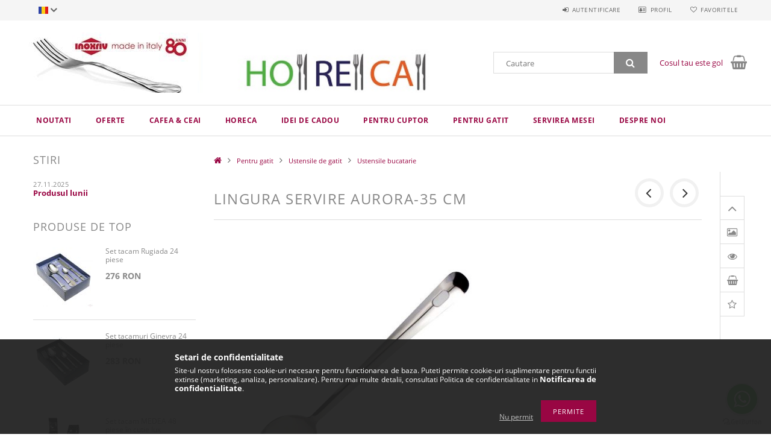

--- FILE ---
content_type: text/html; charset=UTF-8
request_url: https://www.inoxriv.ro/shop_ajax/ajax_box_top.php?box_id=&unas_page=1&cat_endid=566021&get_ajax=1&shop_id=7548&lang_master=ro
body_size: 1136
content:




    
        <div class="box_art_element">
        	
            	<div class="element_pic">
                    <span class="page_PopupTrigger" data-sku="61010924">
                        <a href="https://www.inoxriv.ro/Set-tacam-Rugiada-24-piese" class="product_link_promo" data-sku="61010924" title="Set tacam Rugiada 24 piese">
                            <img width="100" height="100"
                                 src="https://www.inoxriv.ro/!common_design/own/image/space.gif" data-src="https://www.inoxriv.ro/img/7548/61010924/100x100,r/61010924.jpg?time=1699614347"
                                 
                                 data-srcset="https://www.inoxriv.ro/img/7548/61010924/200x200,r/61010924.jpg?time=1699614347 2x"
                                  class="lazyload"
                                 alt="Set tacam Rugiada 24 piese" title="Set tacam Rugiada 24 piese"
                                 style="width:100px;"
                            >
                        </a>
                    </span>
                </div>
            
            <div class="element_text">
                <div class="element_name_outer">
                	<div class="element_name"><a href="https://www.inoxriv.ro/Set-tacam-Rugiada-24-piese" class="product_link_promo" data-sku="61010924">Set tacam Rugiada 24 piese</a></div>
                </div>
                <div class="element_status">
                    
                    <div class="clear_fix"></div>
                </div>
                
                    <div class="element_price ">276 RON</div>
                    
                
            </div>
            <div class="clear_fix"></div>
        </div>
    
        <div class="box_art_element">
        	
            	<div class="element_pic">
                    <span class="page_PopupTrigger" data-sku="61620924">
                        <a href="https://www.inoxriv.ro/Set-tacamuri-Ginevra-24-piese" class="product_link_promo" data-sku="61620924" title="Set tacamuri Ginevra 24 piese">
                            <img width="100" height="100"
                                 src="https://www.inoxriv.ro/!common_design/own/image/space.gif" data-src="https://www.inoxriv.ro/img/7548/61620924/100x100,r/61620924.jpg?time=1762511189"
                                 
                                 data-srcset="https://www.inoxriv.ro/img/7548/61620924/200x200,r/61620924.jpg?time=1762511189 2x"
                                  class="lazyload"
                                 alt="Set tacamuri Ginevra 24 piese" title="Set tacamuri Ginevra 24 piese"
                                 style="width:100px;"
                            >
                        </a>
                    </span>
                </div>
            
            <div class="element_text">
                <div class="element_name_outer">
                	<div class="element_name"><a href="https://www.inoxriv.ro/Set-tacamuri-Ginevra-24-piese" class="product_link_promo" data-sku="61620924">Set tacamuri Ginevra 24 piese</a></div>
                </div>
                <div class="element_status">
                    
                    <div class="clear_fix"></div>
                </div>
                
                    <div class="element_price ">283 RON</div>
                    
                
            </div>
            <div class="clear_fix"></div>
        </div>
    
        <div class="box_art_element">
        	
            	<div class="element_pic">
                    <span class="page_PopupTrigger" data-sku="61114048">
                        <a href="https://www.inoxriv.ro/Set-tacam-MEDEA-48-piese-in-cutie-lux" class="product_link_promo" data-sku="61114048" title="Set tacam MEDEA 48 piese în cutie lux">
                            <img width="100" height="100"
                                 src="https://www.inoxriv.ro/!common_design/own/image/space.gif" data-src="https://www.inoxriv.ro/img/7548/61114048/100x100,r/61114048.jpg?time=1639137251"
                                 
                                 data-srcset="https://www.inoxriv.ro/img/7548/61114048/200x200,r/61114048.jpg?time=1639137251 2x"
                                  class="lazyload"
                                 alt="Set tacam MEDEA 48 piese în cutie lux" title="Set tacam MEDEA 48 piese în cutie lux"
                                 style="width:100px;"
                            >
                        </a>
                    </span>
                </div>
            
            <div class="element_text">
                <div class="element_name_outer">
                	<div class="element_name"><a href="https://www.inoxriv.ro/Set-tacam-MEDEA-48-piese-in-cutie-lux" class="product_link_promo" data-sku="61114048">Set tacam MEDEA 48 piese în cutie lux</a></div>
                </div>
                <div class="element_status">
                    
                    <div class="clear_fix"></div>
                </div>
                
                    <div class="element_price ">667 RON</div>
                    
                
            </div>
            <div class="clear_fix"></div>
        </div>
    
        <div class="box_art_element">
        	
            	<div class="element_pic">
                    <span class="page_PopupTrigger" data-sku="61111075">
                        <a href="https://www.inoxriv.ro/Set-tacam-Ottocento-72-piese-cutie-lux" class="product_link_promo" data-sku="61111075" title="Set tacâm Ottocento 72 piese cutie lux">
                            <img width="100" height="100"
                                 src="https://www.inoxriv.ro/!common_design/own/image/space.gif" data-src="https://www.inoxriv.ro/img/7548/61111075/100x100,r/61111075.jpg?time=1700205706"
                                 
                                 data-srcset="https://www.inoxriv.ro/img/7548/61111075/200x200,r/61111075.jpg?time=1700205706 2x"
                                  class="lazyload"
                                 alt="Set tacâm Ottocento 72 piese cutie lux" title="Set tacâm Ottocento 72 piese cutie lux"
                                 style="width:100px;"
                            >
                        </a>
                    </span>
                </div>
            
            <div class="element_text">
                <div class="element_name_outer">
                	<div class="element_name"><a href="https://www.inoxriv.ro/Set-tacam-Ottocento-72-piese-cutie-lux" class="product_link_promo" data-sku="61111075">Set tacâm Ottocento 72 piese cutie lux</a></div>
                </div>
                <div class="element_status">
                    
                    <div class="clear_fix"></div>
                </div>
                
                    <div class="element_price ">660 RON</div>
                    
                
            </div>
            <div class="clear_fix"></div>
        </div>
    
        <div class="box_art_element">
        	
            	<div class="element_pic">
                    <span class="page_PopupTrigger" data-sku="61114075">
                        <a href="https://www.inoxriv.ro/Set-tacam-MEDEA-72-piese-cutie-lux" class="product_link_promo" data-sku="61114075" title="Set tacâm MEDEA 72 piese cutie lux">
                            <img width="100" height="100"
                                 src="https://www.inoxriv.ro/!common_design/own/image/space.gif" data-src="https://www.inoxriv.ro/img/7548/61114075/100x100,r/61114075.jpg?time=1700205669"
                                 
                                 data-srcset="https://www.inoxriv.ro/img/7548/61114075/200x200,r/61114075.jpg?time=1700205669 2x"
                                  class="lazyload"
                                 alt="Set tacâm MEDEA 72 piese cutie lux" title="Set tacâm MEDEA 72 piese cutie lux"
                                 style="width:100px;"
                            >
                        </a>
                    </span>
                </div>
            
            <div class="element_text">
                <div class="element_name_outer">
                	<div class="element_name"><a href="https://www.inoxriv.ro/Set-tacam-MEDEA-72-piese-cutie-lux" class="product_link_promo" data-sku="61114075">Set tacâm MEDEA 72 piese cutie lux</a></div>
                </div>
                <div class="element_status">
                    
                    <div class="clear_fix"></div>
                </div>
                
                    <div class="element_price ">1 227 RON</div>
                    
                
            </div>
            <div class="clear_fix"></div>
        </div>
    
        <div class="box_art_element">
        	
            	<div class="element_pic">
                    <span class="page_PopupTrigger" data-sku="61010275">
                        <a href="https://www.inoxriv.ro/Set-tacam-RUGIADA-75-piese-in-cutie-lux" class="product_link_promo" data-sku="61010275" title="Set tacâm RUGIADA 75 piese în cutie lux">
                            <img width="100" height="100"
                                 src="https://www.inoxriv.ro/!common_design/own/image/space.gif" data-src="https://www.inoxriv.ro/img/7548/61010275/100x100,r/61010275.jpg?time=1722250011"
                                 
                                 data-srcset="https://www.inoxriv.ro/img/7548/61010275/200x200,r/61010275.jpg?time=1722250011 2x"
                                  class="lazyload"
                                 alt="Set tacâm RUGIADA 75 piese în cutie lux" title="Set tacâm RUGIADA 75 piese în cutie lux"
                                 style="width:100px;"
                            >
                        </a>
                    </span>
                </div>
            
            <div class="element_text">
                <div class="element_name_outer">
                	<div class="element_name"><a href="https://www.inoxriv.ro/Set-tacam-RUGIADA-75-piese-in-cutie-lux" class="product_link_promo" data-sku="61010275">Set tacâm RUGIADA 75 piese în cutie lux</a></div>
                </div>
                <div class="element_status">
                    
                    <div class="clear_fix"></div>
                </div>
                
                    <div class="element_price ">885 RON</div>
                    
                
            </div>
            <div class="clear_fix"></div>
        </div>
    
        <div class="box_art_element">
        	
            	<div class="element_pic">
                    <span class="page_PopupTrigger" data-sku="61620075">
                        <a href="https://www.inoxriv.ro/Set-tacam-GINEVRA-75-piese-in-cutie-lux" class="product_link_promo" data-sku="61620075" title="Set tacâm GINEVRA 75 piese în cutie lux">
                            <img width="100" height="100"
                                 src="https://www.inoxriv.ro/!common_design/own/image/space.gif" data-src="https://www.inoxriv.ro/img/7548/61620075/100x100,r/61620075.jpg?time=1702189191"
                                 
                                 data-srcset="https://www.inoxriv.ro/img/7548/61620075/200x200,r/61620075.jpg?time=1702189191 2x"
                                  class="lazyload"
                                 alt="Set tacâm GINEVRA 75 piese în cutie lux" title="Set tacâm GINEVRA 75 piese în cutie lux"
                                 style="width:100px;"
                            >
                        </a>
                    </span>
                </div>
            
            <div class="element_text">
                <div class="element_name_outer">
                	<div class="element_name"><a href="https://www.inoxriv.ro/Set-tacam-GINEVRA-75-piese-in-cutie-lux" class="product_link_promo" data-sku="61620075">Set tacâm GINEVRA 75 piese în cutie lux</a></div>
                </div>
                <div class="element_status">
                    
                    <div class="clear_fix"></div>
                </div>
                
                    <div class="element_price ">991 RON</div>
                    
                
            </div>
            <div class="clear_fix"></div>
        </div>
    
        <div class="box_art_element">
        	
            	<div class="element_pic">
                    <span class="page_PopupTrigger" data-sku="61400424">
                        <a href="https://www.inoxriv.ro/Giotto-set-tacam-24-piese" class="product_link_promo" data-sku="61400424" title="Giotto set tacam, 24 piese">
                            <img width="100" height="100"
                                 src="https://www.inoxriv.ro/!common_design/own/image/space.gif" data-src="https://www.inoxriv.ro/img/7548/61400424/100x100,r/61400424.jpg?time=1699538105"
                                 
                                 data-srcset="https://www.inoxriv.ro/img/7548/61400424/200x200,r/61400424.jpg?time=1699538105 2x"
                                  class="lazyload"
                                 alt="Giotto set tacam, 24 piese" title="Giotto set tacam, 24 piese"
                                 style="width:100px;"
                            >
                        </a>
                    </span>
                </div>
            
            <div class="element_text">
                <div class="element_name_outer">
                	<div class="element_name"><a href="https://www.inoxriv.ro/Giotto-set-tacam-24-piese" class="product_link_promo" data-sku="61400424">Giotto set tacam, 24 piese</a></div>
                </div>
                <div class="element_status">
                    
                    <div class="clear_fix"></div>
                </div>
                
                    <div class="element_price ">272 RON</div>
                    
                
            </div>
            <div class="clear_fix"></div>
        </div>
    
        <div class="box_art_element">
        	
            	<div class="element_pic">
                    <span class="page_PopupTrigger" data-sku="63100009">
                        <a href="https://www.inoxriv.ro/Set-vase-2-piese-Milano-Chef" class="product_link_promo" data-sku="63100009" title="Set vase 2 piese Milano Chef ">
                            <img width="100" height="100"
                                 src="https://www.inoxriv.ro/!common_design/own/image/space.gif" data-src="https://www.inoxriv.ro/img/7548/63100009/100x100,r/63100009.jpg?time=1692606013"
                                 
                                 data-srcset="https://www.inoxriv.ro/img/7548/63100009/200x200,r/63100009.jpg?time=1692606013 2x"
                                  class="lazyload"
                                 alt="Set vase 2 piese Milano Chef " title="Set vase 2 piese Milano Chef "
                                 style="width:100px;"
                            >
                        </a>
                    </span>
                </div>
            
            <div class="element_text">
                <div class="element_name_outer">
                	<div class="element_name"><a href="https://www.inoxriv.ro/Set-vase-2-piese-Milano-Chef" class="product_link_promo" data-sku="63100009">Set vase 2 piese Milano Chef </a></div>
                </div>
                <div class="element_status">
                    
                    <div class="clear_fix"></div>
                </div>
                
                    <div class="element_price ">231 RON</div>
                    
                
            </div>
            <div class="clear_fix"></div>
        </div>
    
        <div class="box_art_element">
        	
            	<div class="element_pic">
                    <span class="page_PopupTrigger" data-sku="60000006">
                        <a href="https://www.inoxriv.ro/Set-tacam-Annie-in-cutie-design-24-ps" class="product_link_promo" data-sku="60000006" title="Set tacam Annie in cutie design 24 ps.">
                            <img width="100" height="100"
                                 src="https://www.inoxriv.ro/!common_design/own/image/space.gif" data-src="https://www.inoxriv.ro/img/7548/60000006/100x100,r/60000006.jpg?time=1700204058"
                                 
                                 data-srcset="https://www.inoxriv.ro/img/7548/60000006/200x200,r/60000006.jpg?time=1700204058 2x"
                                  class="lazyload"
                                 alt="Set tacam Annie in cutie design 24 ps." title="Set tacam Annie in cutie design 24 ps."
                                 style="width:100px;"
                            >
                        </a>
                    </span>
                </div>
            
            <div class="element_text">
                <div class="element_name_outer">
                	<div class="element_name"><a href="https://www.inoxriv.ro/Set-tacam-Annie-in-cutie-design-24-ps" class="product_link_promo" data-sku="60000006">Set tacam Annie in cutie design 24 ps.</a></div>
                </div>
                <div class="element_status">
                    
                    <div class="clear_fix"></div>
                </div>
                
                    <div class="element_price ">209 RON</div>
                    
                
            </div>
            <div class="clear_fix"></div>
        </div>
    
    <div class="clear_fix"></div>



--- FILE ---
content_type: text/html; charset=UTF-8
request_url: https://www.inoxriv.ro/shop_ajax/ajax_box_art.php?box_id=&unas_page=1&cat_endid=566021&get_ajax=1&shop_id=7548&lang_master=ro
body_size: 695
content:




    
        <div class="box_art_element">
        	
            	<div class="element_pic">
                    <span class="page_PopupTrigger" data-sku="61203524">
                        <a href="https://www.inoxriv.ro/Set-tacamuri-Wave-24-piese" class="product_link_promo" data-sku="61203524" title=" Set tacamuri Wave 24 piese">
                            <img width="100" height="100"
                                 src="https://www.inoxriv.ro/!common_design/own/image/space.gif" data-src="https://www.inoxriv.ro/img/7548/61203524/100x100,r/61203524.jpg?time=1762513279"
                                 
                                 data-srcset="https://www.inoxriv.ro/img/7548/61203524/200x200,r/61203524.jpg?time=1762513279 2x"
                                  class="lazyload"
                                 alt=" Set tacamuri Wave 24 piese" title=" Set tacamuri Wave 24 piese"
                                 style="width:100px;"
                            >
                        </a>
                    </span>
                </div>
            
            <div class="element_text">
                <div class="element_name_outer">
                	<div class="element_name"><a href="https://www.inoxriv.ro/Set-tacamuri-Wave-24-piese" class="product_link_promo" data-sku="61203524"> Set tacamuri Wave 24 piese</a></div>
                </div>
                <div class="element_status">
                    
                        <div class="element_status_icon element_status_new">NOU</div>
                    
                    <div class="clear_fix"></div>
                </div>
                
                    <div class="element_price ">159 RON</div>
                    
                
            </div>
            <div class="clear_fix"></div>
        </div>
    
        <div class="box_art_element">
        	
            	<div class="element_pic">
                    <span class="page_PopupTrigger" data-sku="63305032">
                        <a href="https://www.inoxriv.ro/Set-fiert-in-aburi-Milano-22-cm" class="product_link_promo" data-sku="63305032" title="Set fiert in aburi Milano 22 cm">
                            <img width="100" height="100"
                                 src="https://www.inoxriv.ro/!common_design/own/image/space.gif" data-src="https://www.inoxriv.ro/img/7548/63305032/100x100,r/63305032.jpg?time=1680520623"
                                 
                                 data-srcset="https://www.inoxriv.ro/img/7548/63305032/200x200,r/63305032.jpg?time=1680520623 2x"
                                  class="lazyload"
                                 alt="Set fiert in aburi Milano 22 cm" title="Set fiert in aburi Milano 22 cm"
                                 style="width:100px;"
                            >
                        </a>
                    </span>
                </div>
            
            <div class="element_text">
                <div class="element_name_outer">
                	<div class="element_name"><a href="https://www.inoxriv.ro/Set-fiert-in-aburi-Milano-22-cm" class="product_link_promo" data-sku="63305032">Set fiert in aburi Milano 22 cm</a></div>
                </div>
                <div class="element_status">
                    
                    <div class="clear_fix"></div>
                </div>
                
                    <div class="element_price ">231 RON</div>
                    
                
            </div>
            <div class="clear_fix"></div>
        </div>
    
        <div class="box_art_element">
        	
            	<div class="element_pic">
                    <span class="page_PopupTrigger" data-sku="53912736">
                        <a href="https://www.inoxriv.ro/Tava-cuptor-cu-capac" class="product_link_promo" data-sku="53912736" title="Tavă pentru cuptor, cu capac IOBIO 35x27">
                            <img width="100" height="100"
                                 src="https://www.inoxriv.ro/!common_design/own/image/space.gif" data-src="https://www.inoxriv.ro/img/7548/53912736/100x100,r/53912736.jpg?time=1712575580"
                                 
                                 data-srcset="https://www.inoxriv.ro/img/7548/53912736/200x200,r/53912736.jpg?time=1712575580 2x"
                                  class="lazyload"
                                 alt="Tavă pentru cuptor, cu capac IOBIO 35x27" title="Tavă pentru cuptor, cu capac IOBIO 35x27"
                                 style="width:100px;"
                            >
                        </a>
                    </span>
                </div>
            
            <div class="element_text">
                <div class="element_name_outer">
                	<div class="element_name"><a href="https://www.inoxriv.ro/Tava-cuptor-cu-capac" class="product_link_promo" data-sku="53912736">Tavă pentru cuptor, cu capac IOBIO 35x27</a></div>
                </div>
                <div class="element_status">
                    
                    <div class="clear_fix"></div>
                </div>
                
                    <div class="element_price ">128 RON</div>
                    
                
            </div>
            <div class="clear_fix"></div>
        </div>
    
        <div class="box_art_element">
        	
            	<div class="element_pic">
                    <span class="page_PopupTrigger" data-sku="53106210">
                        <a href="https://www.inoxriv.ro/Tava-cuptor-cu-capac-Maxima/Profi-36" class="product_link_promo" data-sku="53106210" title="Tava cuptor cu capac Maxima/Profi 36">
                            <img width="100" height="100"
                                 src="https://www.inoxriv.ro/!common_design/own/image/space.gif" data-src="https://www.inoxriv.ro/img/7548/53106210/100x100,r/53106210.jpg?time=1713788349"
                                 
                                 data-srcset="https://www.inoxriv.ro/img/7548/53106210/200x200,r/53106210.jpg?time=1713788349 2x"
                                  class="lazyload"
                                 alt="Tava cuptor cu capac Maxima/Profi 36" title="Tava cuptor cu capac Maxima/Profi 36"
                                 style="width:100px;"
                            >
                        </a>
                    </span>
                </div>
            
            <div class="element_text">
                <div class="element_name_outer">
                	<div class="element_name"><a href="https://www.inoxriv.ro/Tava-cuptor-cu-capac-Maxima/Profi-36" class="product_link_promo" data-sku="53106210">Tava cuptor cu capac Maxima/Profi 36</a></div>
                </div>
                <div class="element_status">
                    
                    <div class="clear_fix"></div>
                </div>
                
                    <div class="element_price ">223 RON</div>
                    
                
            </div>
            <div class="clear_fix"></div>
        </div>
    
    <div class="clear_fix"></div>



--- FILE ---
content_type: text/html; charset=UTF-8
request_url: https://www.inoxriv.ro/shop_ajax/ajax_box_cat.php?master_shop_id=7548&lang_master=ro&get_ajax=1&type=responsive_call&box_var_name=shop_cat&box_var_already=no&box_var_responsive=yes&box_var_section=content&box_var_highlight=yes&box_var_type=normal&box_var_multilevel_id=responsive_cat_menu&cat_key=113714&aktcat=566021&_=1769308500753
body_size: 198
content:
<li><div class="next_level_arrow"></div><span class="ajax_param">244208|566021</span><a href="https://www.inoxriv.ro/sct/244208/Capace" class="text_small has_child resp_clickable" onclick="return false;">Capace</a></li><li><div class="next_level_arrow"></div><span class="ajax_param">699047|566021</span><a href="https://www.inoxriv.ro/Oale_sub_presiune" class="text_small has_child resp_clickable" onclick="return false;">Oale sub presiune</a></li><li><div class="next_level_arrow"></div><span class="ajax_param">168646|566021</span><a href="https://www.inoxriv.ro/Oale-Cratite-Tigai-inox" class="text_small has_child resp_clickable" onclick="return false;">Oale, Cratite, Tigai din inox</a></li><li class="active_menu"><div class="next_level_arrow"></div><span class="ajax_param">408325|566021</span><a href="https://www.inoxriv.ro/ustensile_de_gatit" class="text_small has_child resp_clickable" onclick="return false;">Ustensile de gatit</a></li><li><span class="ajax_param">211520|566021</span><a href="https://www.inoxriv.ro/spl/211520/Vase-speciale" class="text_small resp_clickable" onclick="return false;">Vase speciale</a></li>

--- FILE ---
content_type: text/html; charset=UTF-8
request_url: https://www.inoxriv.ro/shop_ajax/ajax_box_cat.php?master_shop_id=7548&lang_master=ro&get_ajax=1&type=responsive_call&box_var_name=shop_cat&box_var_already=no&box_var_responsive=yes&box_var_section=content&box_var_highlight=yes&box_var_type=normal&box_var_multilevel_id=responsive_cat_menu&cat_key=408325&aktcat=566021&_=1769308500754
body_size: 156
content:
<li><span class="ajax_param">174044|566021</span><a href="https://www.inoxriv.ro/spl/174044/Dozatoare-condimente" class="text_small resp_clickable" onclick="return false;">Dozatoare condimente</a></li><li><span class="ajax_param">477086|566021</span><a href="https://www.inoxriv.ro/spl/477086/Site-strecuratori-si-razatoare" class="text_small resp_clickable" onclick="return false;">Site, strecuratori si razatoare</a></li><li><span class="ajax_param">122893|566021</span><a href="https://www.inoxriv.ro/spl/122893/Tocator-legume-si-fructe" class="text_small resp_clickable" onclick="return false;">Tocator legume si fructe</a></li><li class="active_menu" class="active_menu"><span class="ajax_param">566021|566021</span><a href="https://www.inoxriv.ro/spl/566021/Ustensile-bucatarie" class="text_small resp_clickable" onclick="return false;">Ustensile bucatarie</a></li>